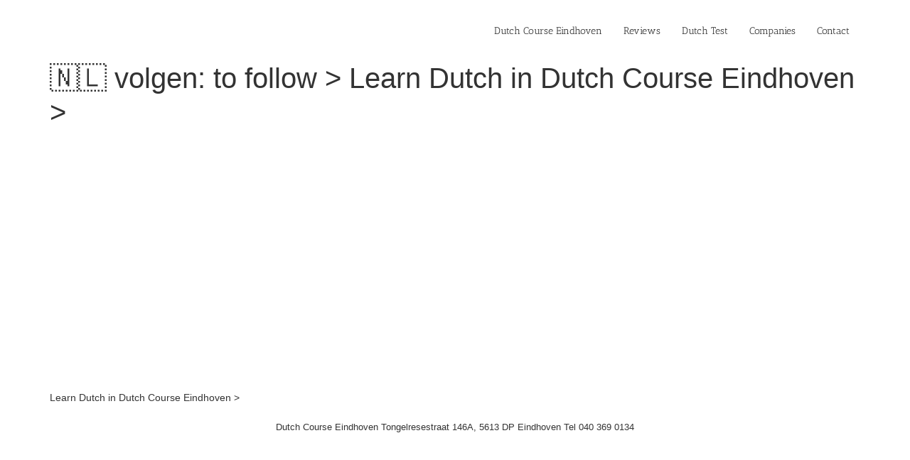

--- FILE ---
content_type: text/html; charset=UTF-8
request_url: https://dutch-course-eindhoven.nl/learn-dutch-eindhoven/%F0%9F%87%B3%F0%9F%87%B1-volgen-to-follow-learn-dutch-in-dutch-course-eindhoven-2/
body_size: 6314
content:
<!doctype html><html lang="en-GB" prefix="og: http://ogp.me/ns# fb: http://ogp.me/ns/fb#"><head><script data-no-optimize="1" type="c1e866fee33728f72b58db35-text/javascript">var litespeed_docref=sessionStorage.getItem("litespeed_docref");litespeed_docref&&(Object.defineProperty(document,"referrer",{get:function(){return litespeed_docref}}),sessionStorage.removeItem("litespeed_docref"));</script> <meta charset="UTF-8"><meta name="viewport" content="width=device-width, initial-scale=1"><link rel="profile" href="https://gmpg.org/xfn/11"><title>🇳🇱 volgen: to follow &gt; Learn Dutch in Dutch Course Eindhoven &gt; &#8211; 🇳🇱 DUTCH COURSE EINDHOVEN</title><meta name='robots' content='max-image-preview:large' /><link rel="alternate" title="oEmbed (JSON)" type="application/json+oembed" href="https://dutch-course-eindhoven.nl/wp-json/oembed/1.0/embed?url=https%3A%2F%2Fdutch-course-eindhoven.nl%2Flearn-dutch-eindhoven%2F%25f0%259f%2587%25b3%25f0%259f%2587%25b1-volgen-to-follow-learn-dutch-in-dutch-course-eindhoven-2%2F" /><link rel="alternate" title="oEmbed (XML)" type="text/xml+oembed" href="https://dutch-course-eindhoven.nl/wp-json/oembed/1.0/embed?url=https%3A%2F%2Fdutch-course-eindhoven.nl%2Flearn-dutch-eindhoven%2F%25f0%259f%2587%25b3%25f0%259f%2587%25b1-volgen-to-follow-learn-dutch-in-dutch-course-eindhoven-2%2F&#038;format=xml" /><link data-optimized="2" rel="stylesheet" href="https://dutch-course-eindhoven.nl/wp-content/litespeed/css/a7c8df339040af45737ca14cce6f9f53.css?ver=c8663" /> <script type="litespeed/javascript" data-src="https://dutch-course-eindhoven.nl/wp-includes/js/jquery/jquery.min.js" id="jquery-core-js"></script> <link rel="https://api.w.org/" href="https://dutch-course-eindhoven.nl/wp-json/" /><link rel="alternate" title="JSON" type="application/json" href="https://dutch-course-eindhoven.nl/wp-json/wp/v2/posts/2962" /><link rel="icon" href="https://dutch-course-eindhoven.nl/wp-content/uploads/2019/01/cropped-orange-graduation-cap-16-32x32.png" sizes="32x32" /><link rel="icon" href="https://dutch-course-eindhoven.nl/wp-content/uploads/2019/01/cropped-orange-graduation-cap-16-192x192.png" sizes="192x192" /><link rel="apple-touch-icon" href="https://dutch-course-eindhoven.nl/wp-content/uploads/2019/01/cropped-orange-graduation-cap-16-180x180.png" /><meta name="msapplication-TileImage" content="https://dutch-course-eindhoven.nl/wp-content/uploads/2019/01/cropped-orange-graduation-cap-16-270x270.png" /><meta property="og:locale" content="en_GB"/><meta property="og:site_name" content="🇳🇱 DUTCH COURSE EINDHOVEN"/><meta property="og:title" content="🇳🇱 volgen: to follow &gt; Learn Dutch in Dutch Course Eindhoven &gt;"/><meta property="og:url" content="https://dutch-course-eindhoven.nl/learn-dutch-eindhoven/%f0%9f%87%b3%f0%9f%87%b1-volgen-to-follow-learn-dutch-in-dutch-course-eindhoven-2/"/><meta property="og:type" content="article"/><meta property="og:description" content="Learn Dutch in Dutch Course Eindhoven &gt;"/><meta property="og:image" content="https://dutch-course-eindhoven.nl/wp-content/uploads/2021/01/Dutch-Course-Eindhoven-1.jpg"/><meta property="og:image:url" content="https://dutch-course-eindhoven.nl/wp-content/uploads/2021/01/Dutch-Course-Eindhoven-1.jpg"/><meta property="og:image:secure_url" content="https://dutch-course-eindhoven.nl/wp-content/uploads/2021/01/Dutch-Course-Eindhoven-1.jpg"/><meta property="article:published_time" content="2022-05-25T17:20:19+01:00"/><meta property="article:modified_time" content="2022-05-25T17:20:19+01:00" /><meta property="og:updated_time" content="2022-05-25T17:20:19+01:00" /><meta property="article:section" content="Learn Dutch Eindhoven"/><meta property="article:publisher" content="https://www.facebook.com/Dutch-Course-Eindhoven-NL-104189055045908"/><meta name="twitter:title" content="🇳🇱 volgen: to follow &gt; Learn Dutch in Dutch Course Eindhoven &gt;"/><meta name="twitter:url" content="https://dutch-course-eindhoven.nl/learn-dutch-eindhoven/%f0%9f%87%b3%f0%9f%87%b1-volgen-to-follow-learn-dutch-in-dutch-course-eindhoven-2/"/><meta name="twitter:description" content="Learn Dutch in Dutch Course Eindhoven &gt;"/><meta name="twitter:image" content="https://dutch-course-eindhoven.nl/wp-content/uploads/2021/01/Dutch-Course-Eindhoven-1.jpg"/><meta name="twitter:card" content="summary_large_image"/><link rel="canonical" href="https://dutch-course-eindhoven.nl/learn-dutch-eindhoven/%f0%9f%87%b3%f0%9f%87%b1-volgen-to-follow-learn-dutch-in-dutch-course-eindhoven-2/"/><meta name="description" content="Learn Dutch in Dutch Course Eindhoven &gt;"/><meta name="author" content="Learn Dutch Eindhoven"/><meta name="publisher" content="🇳🇱 DUTCH COURSE EINDHOVEN"/>
<noscript><style id="rocket-lazyload-nojs-css">.rll-youtube-player, [data-lazy-src]{display:none !important;}</style></noscript></head><body class="wp-singular post-template-default single single-post postid-2962 single-format-standard wp-custom-logo wp-embed-responsive wp-theme-hello-elementor hello-elementor-default zb"><a class="skip-link screen-reader-text" href="#content">Skip to content</a><header id="site-header" class="site-header"><div class="site-branding">
<a href="https://dutch-course-eindhoven.nl/" class="custom-logo-link" rel="home"><img width="283" height="54" src="data:image/svg+xml,%3Csvg%20xmlns='http://www.w3.org/2000/svg'%20viewBox='0%200%20283%2054'%3E%3C/svg%3E" class="custom-logo" alt="Dutch-Course-eindhoven" decoding="async" data-lazy-src="https://dutch-course-eindhoven.nl/wp-content/uploads/2023/01/cropped-Dutch-Course-eindhoven.png" /><noscript><img width="283" height="54" src="https://dutch-course-eindhoven.nl/wp-content/uploads/2023/01/cropped-Dutch-Course-eindhoven.png" class="custom-logo" alt="Dutch-Course-eindhoven" decoding="async" /></noscript></a></div><nav class="site-navigation" aria-label="Main menu"><ul id="menu-hoofd-menu" class="menu"><li id="menu-item-1153" class="menu-item menu-item-type-custom menu-item-object-custom menu-item-1153"><a target="_blank" href="https://www.dutchacademyeindhoven.nl/dutch-courses/dutch-course-eindhoven/">Dutch Course Eindhoven</a></li><li id="menu-item-1155" class="menu-item menu-item-type-custom menu-item-object-custom menu-item-1155"><a href="https://www.dutchacademyeindhoven.nl/dutch-courses/reviews/">Reviews</a></li><li id="menu-item-1152" class="menu-item menu-item-type-custom menu-item-object-custom menu-item-1152"><a href="https://www.dutchacademyeindhoven.nl/dutch-courses/dutch-test/">Dutch Test</a></li><li id="menu-item-2046" class="menu-item menu-item-type-custom menu-item-object-custom menu-item-2046"><a href="https://www.dutchacademyeindhoven.nl/zakelijk/">Companies</a></li><li id="menu-item-1809" class="menu-item menu-item-type-post_type menu-item-object-page menu-item-1809"><a href="https://dutch-course-eindhoven.nl/contact/">Contact</a></li></ul></nav></header><main id="content" class="site-main post-2962 post type-post status-publish format-standard has-post-thumbnail hentry category-learn-dutch-eindhoven"><div class="page-header"><h1 class="entry-title">🇳🇱 volgen: to follow > Learn Dutch in Dutch Course Eindhoven ></h1></div><div class="page-content"><p><a title="Learn Dutch Eindhoven" href="https://www.dutchacademyeindhoven.nl/dutch-courses/dutch-course-eindhoven/"><img fetchpriority="high" decoding="async" class="alignnone size-full wp-image-120" src="data:image/svg+xml,%3Csvg%20xmlns='http://www.w3.org/2000/svg'%20viewBox='0%200%20550%20338'%3E%3C/svg%3E" alt="" width="550" height="338" data-lazy-src="https://www.learn-dutch-eindhoven.nl/wp-content/uploads/2019/07/Learn-Dutch-Eindhoven.png" /><noscript><img fetchpriority="high" decoding="async" class="alignnone size-full wp-image-120" src="https://www.learn-dutch-eindhoven.nl/wp-content/uploads/2019/07/Learn-Dutch-Eindhoven.png" alt="" width="550" height="338" /></noscript></a></p><p>Learn Dutch in Dutch Course Eindhoven ></p></div></main><footer id="site-footer" class="site-footer"><nav class="site-navigation" aria-label="Footer menu"><ul id="menu-footer-menu" class="menu"><li id="menu-item-388" class="menu-item menu-item-type-custom menu-item-object-custom menu-item-388"><a href="https://g.page/dutch-course-eindhoven-nl">Dutch Course Eindhoven Tongelresestraat 146A, 5613 DP Eindhoven Tel 040 369 0134</a></li></ul></nav></footer> <script type="speculationrules">{"prefetch":[{"source":"document","where":{"and":[{"href_matches":"/*"},{"not":{"href_matches":["/wp-*.php","/wp-admin/*","/wp-content/uploads/*","/wp-content/*","/wp-content/plugins/*","/wp-content/themes/hello-elementor/*","/*\\?(.+)"]}},{"not":{"selector_matches":"a[rel~=\"nofollow\"]"}},{"not":{"selector_matches":".no-prefetch, .no-prefetch a"}}]},"eagerness":"conservative"}]}</script> <script data-no-optimize="1" type="c1e866fee33728f72b58db35-text/javascript">window.lazyLoadOptions=Object.assign({},{threshold:300},window.lazyLoadOptions||{});!function(t,e){"object"==typeof exports&&"undefined"!=typeof module?module.exports=e():"function"==typeof define&&define.amd?define(e):(t="undefined"!=typeof globalThis?globalThis:t||self).LazyLoad=e()}(this,function(){"use strict";function e(){return(e=Object.assign||function(t){for(var e=1;e<arguments.length;e++){var n,a=arguments[e];for(n in a)Object.prototype.hasOwnProperty.call(a,n)&&(t[n]=a[n])}return t}).apply(this,arguments)}function o(t){return e({},at,t)}function l(t,e){return t.getAttribute(gt+e)}function c(t){return l(t,vt)}function s(t,e){return function(t,e,n){e=gt+e;null!==n?t.setAttribute(e,n):t.removeAttribute(e)}(t,vt,e)}function i(t){return s(t,null),0}function r(t){return null===c(t)}function u(t){return c(t)===_t}function d(t,e,n,a){t&&(void 0===a?void 0===n?t(e):t(e,n):t(e,n,a))}function f(t,e){et?t.classList.add(e):t.className+=(t.className?" ":"")+e}function _(t,e){et?t.classList.remove(e):t.className=t.className.replace(new RegExp("(^|\\s+)"+e+"(\\s+|$)")," ").replace(/^\s+/,"").replace(/\s+$/,"")}function g(t){return t.llTempImage}function v(t,e){!e||(e=e._observer)&&e.unobserve(t)}function b(t,e){t&&(t.loadingCount+=e)}function p(t,e){t&&(t.toLoadCount=e)}function n(t){for(var e,n=[],a=0;e=t.children[a];a+=1)"SOURCE"===e.tagName&&n.push(e);return n}function h(t,e){(t=t.parentNode)&&"PICTURE"===t.tagName&&n(t).forEach(e)}function a(t,e){n(t).forEach(e)}function m(t){return!!t[lt]}function E(t){return t[lt]}function I(t){return delete t[lt]}function y(e,t){var n;m(e)||(n={},t.forEach(function(t){n[t]=e.getAttribute(t)}),e[lt]=n)}function L(a,t){var o;m(a)&&(o=E(a),t.forEach(function(t){var e,n;e=a,(t=o[n=t])?e.setAttribute(n,t):e.removeAttribute(n)}))}function k(t,e,n){f(t,e.class_loading),s(t,st),n&&(b(n,1),d(e.callback_loading,t,n))}function A(t,e,n){n&&t.setAttribute(e,n)}function O(t,e){A(t,rt,l(t,e.data_sizes)),A(t,it,l(t,e.data_srcset)),A(t,ot,l(t,e.data_src))}function w(t,e,n){var a=l(t,e.data_bg_multi),o=l(t,e.data_bg_multi_hidpi);(a=nt&&o?o:a)&&(t.style.backgroundImage=a,n=n,f(t=t,(e=e).class_applied),s(t,dt),n&&(e.unobserve_completed&&v(t,e),d(e.callback_applied,t,n)))}function x(t,e){!e||0<e.loadingCount||0<e.toLoadCount||d(t.callback_finish,e)}function M(t,e,n){t.addEventListener(e,n),t.llEvLisnrs[e]=n}function N(t){return!!t.llEvLisnrs}function z(t){if(N(t)){var e,n,a=t.llEvLisnrs;for(e in a){var o=a[e];n=e,o=o,t.removeEventListener(n,o)}delete t.llEvLisnrs}}function C(t,e,n){var a;delete t.llTempImage,b(n,-1),(a=n)&&--a.toLoadCount,_(t,e.class_loading),e.unobserve_completed&&v(t,n)}function R(i,r,c){var l=g(i)||i;N(l)||function(t,e,n){N(t)||(t.llEvLisnrs={});var a="VIDEO"===t.tagName?"loadeddata":"load";M(t,a,e),M(t,"error",n)}(l,function(t){var e,n,a,o;n=r,a=c,o=u(e=i),C(e,n,a),f(e,n.class_loaded),s(e,ut),d(n.callback_loaded,e,a),o||x(n,a),z(l)},function(t){var e,n,a,o;n=r,a=c,o=u(e=i),C(e,n,a),f(e,n.class_error),s(e,ft),d(n.callback_error,e,a),o||x(n,a),z(l)})}function T(t,e,n){var a,o,i,r,c;t.llTempImage=document.createElement("IMG"),R(t,e,n),m(c=t)||(c[lt]={backgroundImage:c.style.backgroundImage}),i=n,r=l(a=t,(o=e).data_bg),c=l(a,o.data_bg_hidpi),(r=nt&&c?c:r)&&(a.style.backgroundImage='url("'.concat(r,'")'),g(a).setAttribute(ot,r),k(a,o,i)),w(t,e,n)}function G(t,e,n){var a;R(t,e,n),a=e,e=n,(t=Et[(n=t).tagName])&&(t(n,a),k(n,a,e))}function D(t,e,n){var a;a=t,(-1<It.indexOf(a.tagName)?G:T)(t,e,n)}function S(t,e,n){var a;t.setAttribute("loading","lazy"),R(t,e,n),a=e,(e=Et[(n=t).tagName])&&e(n,a),s(t,_t)}function V(t){t.removeAttribute(ot),t.removeAttribute(it),t.removeAttribute(rt)}function j(t){h(t,function(t){L(t,mt)}),L(t,mt)}function F(t){var e;(e=yt[t.tagName])?e(t):m(e=t)&&(t=E(e),e.style.backgroundImage=t.backgroundImage)}function P(t,e){var n;F(t),n=e,r(e=t)||u(e)||(_(e,n.class_entered),_(e,n.class_exited),_(e,n.class_applied),_(e,n.class_loading),_(e,n.class_loaded),_(e,n.class_error)),i(t),I(t)}function U(t,e,n,a){var o;n.cancel_on_exit&&(c(t)!==st||"IMG"===t.tagName&&(z(t),h(o=t,function(t){V(t)}),V(o),j(t),_(t,n.class_loading),b(a,-1),i(t),d(n.callback_cancel,t,e,a)))}function $(t,e,n,a){var o,i,r=(i=t,0<=bt.indexOf(c(i)));s(t,"entered"),f(t,n.class_entered),_(t,n.class_exited),o=t,i=a,n.unobserve_entered&&v(o,i),d(n.callback_enter,t,e,a),r||D(t,n,a)}function q(t){return t.use_native&&"loading"in HTMLImageElement.prototype}function H(t,o,i){t.forEach(function(t){return(a=t).isIntersecting||0<a.intersectionRatio?$(t.target,t,o,i):(e=t.target,n=t,a=o,t=i,void(r(e)||(f(e,a.class_exited),U(e,n,a,t),d(a.callback_exit,e,n,t))));var e,n,a})}function B(e,n){var t;tt&&!q(e)&&(n._observer=new IntersectionObserver(function(t){H(t,e,n)},{root:(t=e).container===document?null:t.container,rootMargin:t.thresholds||t.threshold+"px"}))}function J(t){return Array.prototype.slice.call(t)}function K(t){return t.container.querySelectorAll(t.elements_selector)}function Q(t){return c(t)===ft}function W(t,e){return e=t||K(e),J(e).filter(r)}function X(e,t){var n;(n=K(e),J(n).filter(Q)).forEach(function(t){_(t,e.class_error),i(t)}),t.update()}function t(t,e){var n,a,t=o(t);this._settings=t,this.loadingCount=0,B(t,this),n=t,a=this,Y&&window.addEventListener("online",function(){X(n,a)}),this.update(e)}var Y="undefined"!=typeof window,Z=Y&&!("onscroll"in window)||"undefined"!=typeof navigator&&/(gle|ing|ro)bot|crawl|spider/i.test(navigator.userAgent),tt=Y&&"IntersectionObserver"in window,et=Y&&"classList"in document.createElement("p"),nt=Y&&1<window.devicePixelRatio,at={elements_selector:".lazy",container:Z||Y?document:null,threshold:300,thresholds:null,data_src:"src",data_srcset:"srcset",data_sizes:"sizes",data_bg:"bg",data_bg_hidpi:"bg-hidpi",data_bg_multi:"bg-multi",data_bg_multi_hidpi:"bg-multi-hidpi",data_poster:"poster",class_applied:"applied",class_loading:"litespeed-loading",class_loaded:"litespeed-loaded",class_error:"error",class_entered:"entered",class_exited:"exited",unobserve_completed:!0,unobserve_entered:!1,cancel_on_exit:!0,callback_enter:null,callback_exit:null,callback_applied:null,callback_loading:null,callback_loaded:null,callback_error:null,callback_finish:null,callback_cancel:null,use_native:!1},ot="src",it="srcset",rt="sizes",ct="poster",lt="llOriginalAttrs",st="loading",ut="loaded",dt="applied",ft="error",_t="native",gt="data-",vt="ll-status",bt=[st,ut,dt,ft],pt=[ot],ht=[ot,ct],mt=[ot,it,rt],Et={IMG:function(t,e){h(t,function(t){y(t,mt),O(t,e)}),y(t,mt),O(t,e)},IFRAME:function(t,e){y(t,pt),A(t,ot,l(t,e.data_src))},VIDEO:function(t,e){a(t,function(t){y(t,pt),A(t,ot,l(t,e.data_src))}),y(t,ht),A(t,ct,l(t,e.data_poster)),A(t,ot,l(t,e.data_src)),t.load()}},It=["IMG","IFRAME","VIDEO"],yt={IMG:j,IFRAME:function(t){L(t,pt)},VIDEO:function(t){a(t,function(t){L(t,pt)}),L(t,ht),t.load()}},Lt=["IMG","IFRAME","VIDEO"];return t.prototype={update:function(t){var e,n,a,o=this._settings,i=W(t,o);{if(p(this,i.length),!Z&&tt)return q(o)?(e=o,n=this,i.forEach(function(t){-1!==Lt.indexOf(t.tagName)&&S(t,e,n)}),void p(n,0)):(t=this._observer,o=i,t.disconnect(),a=t,void o.forEach(function(t){a.observe(t)}));this.loadAll(i)}},destroy:function(){this._observer&&this._observer.disconnect(),K(this._settings).forEach(function(t){I(t)}),delete this._observer,delete this._settings,delete this.loadingCount,delete this.toLoadCount},loadAll:function(t){var e=this,n=this._settings;W(t,n).forEach(function(t){v(t,e),D(t,n,e)})},restoreAll:function(){var e=this._settings;K(e).forEach(function(t){P(t,e)})}},t.load=function(t,e){e=o(e);D(t,e)},t.resetStatus=function(t){i(t)},t}),function(t,e){"use strict";function n(){e.body.classList.add("litespeed_lazyloaded")}function a(){console.log("[LiteSpeed] Start Lazy Load"),o=new LazyLoad(Object.assign({},t.lazyLoadOptions||{},{elements_selector:"[data-lazyloaded]",callback_finish:n})),i=function(){o.update()},t.MutationObserver&&new MutationObserver(i).observe(e.documentElement,{childList:!0,subtree:!0,attributes:!0})}var o,i;t.addEventListener?t.addEventListener("load",a,!1):t.attachEvent("onload",a)}(window,document);</script><script data-no-optimize="1" type="c1e866fee33728f72b58db35-text/javascript">window.litespeed_ui_events=window.litespeed_ui_events||["mouseover","click","keydown","wheel","touchmove","touchstart"];var urlCreator=window.URL||window.webkitURL;function litespeed_load_delayed_js_force(){console.log("[LiteSpeed] Start Load JS Delayed"),litespeed_ui_events.forEach(e=>{window.removeEventListener(e,litespeed_load_delayed_js_force,{passive:!0})}),document.querySelectorAll("iframe[data-litespeed-src]").forEach(e=>{e.setAttribute("src",e.getAttribute("data-litespeed-src"))}),"loading"==document.readyState?window.addEventListener("DOMContentLoaded",litespeed_load_delayed_js):litespeed_load_delayed_js()}litespeed_ui_events.forEach(e=>{window.addEventListener(e,litespeed_load_delayed_js_force,{passive:!0})});async function litespeed_load_delayed_js(){let t=[];for(var d in document.querySelectorAll('script[type="litespeed/javascript"]').forEach(e=>{t.push(e)}),t)await new Promise(e=>litespeed_load_one(t[d],e));document.dispatchEvent(new Event("DOMContentLiteSpeedLoaded")),window.dispatchEvent(new Event("DOMContentLiteSpeedLoaded"))}function litespeed_load_one(t,e){console.log("[LiteSpeed] Load ",t);var d=document.createElement("script");d.addEventListener("load",e),d.addEventListener("error",e),t.getAttributeNames().forEach(e=>{"type"!=e&&d.setAttribute("data-src"==e?"src":e,t.getAttribute(e))});let a=!(d.type="text/javascript");!d.src&&t.textContent&&(d.src=litespeed_inline2src(t.textContent),a=!0),t.after(d),t.remove(),a&&e()}function litespeed_inline2src(t){try{var d=urlCreator.createObjectURL(new Blob([t.replace(/^(?:<!--)?(.*?)(?:-->)?$/gm,"$1")],{type:"text/javascript"}))}catch(e){d="data:text/javascript;base64,"+btoa(t.replace(/^(?:<!--)?(.*?)(?:-->)?$/gm,"$1"))}return d}</script><script data-no-optimize="1" type="c1e866fee33728f72b58db35-text/javascript">var litespeed_vary=document.cookie.replace(/(?:(?:^|.*;\s*)_lscache_vary\s*\=\s*([^;]*).*$)|^.*$/,"");litespeed_vary||fetch("/wp-content/plugins/litespeed-cache/guest.vary.php",{method:"POST",cache:"no-cache",redirect:"follow"}).then(e=>e.json()).then(e=>{console.log(e),e.hasOwnProperty("reload")&&"yes"==e.reload&&(sessionStorage.setItem("litespeed_docref",document.referrer),window.location.reload(!0))});</script><script data-optimized="1" type="litespeed/javascript" data-src="https://dutch-course-eindhoven.nl/wp-content/litespeed/js/e6220c3b873dc839b3945cd1bfa1922e.js?ver=c8663"></script><script src="/cdn-cgi/scripts/7d0fa10a/cloudflare-static/rocket-loader.min.js" data-cf-settings="c1e866fee33728f72b58db35-|49" defer></script><script defer src="https://static.cloudflareinsights.com/beacon.min.js/vcd15cbe7772f49c399c6a5babf22c1241717689176015" integrity="sha512-ZpsOmlRQV6y907TI0dKBHq9Md29nnaEIPlkf84rnaERnq6zvWvPUqr2ft8M1aS28oN72PdrCzSjY4U6VaAw1EQ==" data-cf-beacon='{"version":"2024.11.0","token":"721280c3bbdf46d2941c552a6ba306a6","r":1,"server_timing":{"name":{"cfCacheStatus":true,"cfEdge":true,"cfExtPri":true,"cfL4":true,"cfOrigin":true,"cfSpeedBrain":true},"location_startswith":null}}' crossorigin="anonymous"></script>
</body></html>
<!-- Page optimized by LiteSpeed Cache @2026-01-02 11:54:15 -->

<!-- Page cached by LiteSpeed Cache 7.7 on 2026-01-02 11:54:15 -->
<!-- Guest Mode -->
<!-- QUIC.cloud UCSS in queue -->

--- FILE ---
content_type: text/css
request_url: https://dutch-course-eindhoven.nl/wp-content/litespeed/css/a7c8df339040af45737ca14cce6f9f53.css?ver=c8663
body_size: 6129
content:
img:is([sizes=auto i],[sizes^="auto," i]){contain-intrinsic-size:3000px 1500px}.wp_automatic_gallery_main{width:500px;height:500px;background-size:contain;background-position:center;background-repeat:no-repeat;border:1px solid #eee;margin-bottom:10px;max-width:100%}.wp_automatic_gallery_btn{background-position:center center;background-repeat:no-repeat;background-size:contain;border:1px solid #eee;height:80px;width:80px;float:left;cursor:pointer;margin-right:1px}.wp_automatic_gallery_btn:last-child{clear:right}.wp_automatic_fb_img{margin-bottom:10px}.wp_automatic_amazon_disclaimer{text-decoration:underline;cursor:default}.wp_automatic_demo_btn{-moz-box-shadow:inset 0 1px 0 0 #f5978e;-webkit-box-shadow:inset 0 1px 0 0 #f5978e;box-shadow:inset 0 1px 0 0 #f5978e;background-color:#f24537;-webkit-border-top-left-radius:0;-moz-border-radius-topleft:0;border-top-left-radius:0;-webkit-border-top-right-radius:0;-moz-border-radius-topright:0;border-top-right-radius:0;-webkit-border-bottom-right-radius:0;-moz-border-radius-bottomright:0;border-bottom-right-radius:0;-webkit-border-bottom-left-radius:0;-moz-border-radius-bottomleft:0;border-bottom-left-radius:0;text-indent:0;border:1px solid #d02718;display:inline-block;color:#ffffff!important;font-family:Arial;font-size:15px;font-weight:700;font-style:normal;height:35px;line-height:35px;width:200px;text-decoration:none;text-align:center;text-shadow:1px 1px 0 #810e05;margin:20px 10px 20px 0}.wp_automatic_demo_btn:hover{background-color:#c62d1f;text-decoration:none!important}.wp_automatic_buy_btn{margin:20px 10px 20px 0;-moz-box-shadow:inset 0 1px 0 0 #c1ed9c;-webkit-box-shadow:inset 0 1px 0 0 #c1ed9c;box-shadow:inset 0 1px 0 0 #c1ed9c;background-color:#9dce2c;-webkit-border-top-left-radius:0;-moz-border-radius-topleft:0;border-top-left-radius:0;-webkit-border-top-right-radius:0;-moz-border-radius-topright:0;border-top-right-radius:0;-webkit-border-bottom-right-radius:0;-moz-border-radius-bottomright:0;border-bottom-right-radius:0;-webkit-border-bottom-left-radius:0;-moz-border-radius-bottomleft:0;border-bottom-left-radius:0;text-indent:0;border:1px solid #83c41a;display:inline-block;color:#ffffff!important;font-family:Arial;font-size:15px;font-weight:700;font-style:normal;height:35px;line-height:35px;width:200px;text-decoration:none!important;text-align:center;text-shadow:1px 1px 0 #689324}.wp_automatic_buy_btn:hover{background-color:#8cb82b;text-decoration:none!important}html{line-height:1.15;-webkit-text-size-adjust:100%}*,:after,:before{box-sizing:border-box}body{background-color:#fff;color:#333;font-family:-apple-system,BlinkMacSystemFont,Segoe UI,Roboto,Helvetica Neue,Arial,Noto Sans,sans-serif,Apple Color Emoji,Segoe UI Emoji,Segoe UI Symbol,Noto Color Emoji;font-size:1rem;font-weight:400;line-height:1.5;margin:0;-webkit-font-smoothing:antialiased;-moz-osx-font-smoothing:grayscale}h1,h2,h3,h4,h5,h6{color:inherit;font-family:inherit;font-weight:500;line-height:1.2;margin-block-end:1rem;margin-block-start:.5rem}h1{font-size:2.5rem}h2{font-size:2rem}h3{font-size:1.75rem}h4{font-size:1.5rem}h5{font-size:1.25rem}h6{font-size:1rem}p{margin-block-end:.9rem;margin-block-start:0}hr{box-sizing:content-box;height:0;overflow:visible}pre{font-family:monospace,monospace;font-size:1em;white-space:pre-wrap}a{background-color:#fff0;color:#c36;text-decoration:none}a:active,a:hover{color:#336}a:not([href]):not([tabindex]),a:not([href]):not([tabindex]):focus,a:not([href]):not([tabindex]):hover{color:inherit;text-decoration:none}a:not([href]):not([tabindex]):focus{outline:0}abbr[title]{border-block-end:none;-webkit-text-decoration:underline dotted;text-decoration:underline dotted}b,strong{font-weight:bolder}code,kbd,samp{font-family:monospace,monospace;font-size:1em}small{font-size:80%}sub,sup{font-size:75%;line-height:0;position:relative;vertical-align:baseline}sub{bottom:-.25em}sup{top:-.5em}img{border-style:none;height:auto;max-width:100%}details{display:block}summary{display:list-item}figcaption{color:#333;font-size:16px;font-style:italic;font-weight:400;line-height:1.4}[hidden],template{display:none}@media print{*,:after,:before{background:transparent!important;box-shadow:none!important;color:#000!important;text-shadow:none!important}a,a:visited{text-decoration:underline}a[href]:after{content:" (" attr(href) ")"}abbr[title]:after{content:" (" attr(title) ")"}a[href^="#"]:after,a[href^="javascript:"]:after{content:""}pre{white-space:pre-wrap!important}blockquote,pre{-moz-column-break-inside:avoid;border:1px solid #ccc;break-inside:avoid}thead{display:table-header-group}img,tr{-moz-column-break-inside:avoid;break-inside:avoid}h2,h3,p{orphans:3;widows:3}h2,h3{-moz-column-break-after:avoid;break-after:avoid}}label{display:inline-block;line-height:1;vertical-align:middle}button,input,optgroup,select,textarea{font-family:inherit;font-size:1rem;line-height:1.5;margin:0}input[type=date],input[type=email],input[type=number],input[type=password],input[type=search],input[type=tel],input[type=text],input[type=url],select,textarea{border:1px solid #666;border-radius:3px;padding:.5rem 1rem;transition:all .3s;width:100%}input[type=date]:focus,input[type=email]:focus,input[type=number]:focus,input[type=password]:focus,input[type=search]:focus,input[type=tel]:focus,input[type=text]:focus,input[type=url]:focus,select:focus,textarea:focus{border-color:#333}button,input{overflow:visible}button,select{text-transform:none}[type=button],[type=reset],[type=submit],button{-webkit-appearance:button;width:auto}[type=button],[type=submit],button{background-color:#fff0;border:1px solid #c36;border-radius:3px;color:#c36;display:inline-block;font-size:1rem;font-weight:400;padding:.5rem 1rem;text-align:center;transition:all .3s;-webkit-user-select:none;-moz-user-select:none;user-select:none;white-space:nowrap}[type=button]:focus:not(:focus-visible),[type=submit]:focus:not(:focus-visible),button:focus:not(:focus-visible){outline:none}[type=button]:focus,[type=button]:hover,[type=submit]:focus,[type=submit]:hover,button:focus,button:hover{background-color:#c36;color:#fff;text-decoration:none}[type=button]:not(:disabled),[type=submit]:not(:disabled),button:not(:disabled){cursor:pointer}fieldset{padding:.35em .75em .625em}legend{box-sizing:border-box;color:inherit;display:table;max-width:100%;padding:0;white-space:normal}progress{vertical-align:baseline}textarea{overflow:auto;resize:vertical}[type=checkbox],[type=radio]{box-sizing:border-box;padding:0}[type=number]::-webkit-inner-spin-button,[type=number]::-webkit-outer-spin-button{height:auto}[type=search]{-webkit-appearance:textfield;outline-offset:-2px}[type=search]::-webkit-search-decoration{-webkit-appearance:none}::-webkit-file-upload-button{-webkit-appearance:button;font:inherit}select{display:block}table{background-color:#fff0;border-collapse:collapse;border-spacing:0;font-size:.9em;margin-block-end:15px;width:100%}table td,table th{border:1px solid hsl(0 0% 50% / .502);line-height:1.5;padding:15px;vertical-align:top}table th{font-weight:700}table tfoot th,table thead th{font-size:1em}table caption+thead tr:first-child td,table caption+thead tr:first-child th,table colgroup+thead tr:first-child td,table colgroup+thead tr:first-child th,table thead:first-child tr:first-child td,table thead:first-child tr:first-child th{border-block-start:1px solid hsl(0 0% 50% / .502)}table tbody>tr:nth-child(odd)>td,table tbody>tr:nth-child(odd)>th{background-color:hsl(0 0% 50% / .071)}table tbody tr:hover>td,table tbody tr:hover>th{background-color:hsl(0 0% 50% / .102)}table tbody+tbody{border-block-start:2px solid hsl(0 0% 50% / .502)}@media(max-width:767px){table table{font-size:.8em}table table td,table table th{line-height:1.3;padding:7px}table table th{font-weight:400}}dd,dl,dt,li,ol,ul{background:#fff0;border:0;font-size:100%;margin-block-end:0;margin-block-start:0;outline:0;vertical-align:baseline}.comments-area a,.page-content a{text-decoration:underline}.alignright{float:right;margin-left:1rem}.alignleft{float:left;margin-right:1rem}.aligncenter{clear:both;display:block;margin-inline:auto}.alignwide{margin-inline:-80px}.alignfull{margin-inline:calc(50% - 50vw);max-width:100vw}.alignfull,.alignfull img{width:100vw}.wp-caption{margin-block-end:1.25rem;max-width:100%}.wp-caption.alignleft{margin:5px 20px 20px 0}.wp-caption.alignright{margin:5px 0 20px 20px}.wp-caption img{display:block;margin-inline:auto}.wp-caption-text{margin:0}.gallery-caption{display:block;font-size:.8125rem;line-height:1.5;margin:0;padding:.75rem}.pagination{display:flex;justify-content:space-between;margin:20px auto}.sticky{display:block;position:relative}.bypostauthor{font-size:inherit}.hide{display:none!important}.post-password-form{margin:50px auto;max-width:500px}.post-password-form p{align-items:flex-end;display:flex;width:100%}.post-password-form [type=submit]{margin-inline-start:3px}.screen-reader-text{clip:rect(1px,1px,1px,1px);height:1px;overflow:hidden;position:absolute!important;width:1px;word-wrap:normal!important}.screen-reader-text:focus{background-color:#eee;clip:auto!important;clip-path:none;color:#333;display:block;font-size:1rem;height:auto;left:5px;line-height:normal;padding:12px 24px;text-decoration:none;top:5px;width:auto;z-index:100000}.post .entry-title a{text-decoration:none}.post .wp-post-image{max-height:500px;-o-object-fit:cover;object-fit:cover;width:100%}@media(max-width:991px){.post .wp-post-image{max-height:400px}}@media(max-width:575px){.post .wp-post-image{max-height:300px}}#comments .comment-list{font-size:.9em;list-style:none;margin:0;padding:0}#comments .comment,#comments .pingback{position:relative}#comments .comment .comment-body,#comments .pingback .comment-body{border-block-end:1px solid #ccc;display:flex;flex-direction:column;padding-block-end:30px;padding-block-start:30px;padding-inline-end:0;padding-inline-start:60px}#comments .comment .avatar,#comments .pingback .avatar{border-radius:50%;left:0;margin-inline-end:10px;position:absolute}body.rtl #comments .comment .avatar,body.rtl #comments .pingback .avatar,html[dir=rtl] #comments .comment .avatar,html[dir=rtl] #comments .pingback .avatar{left:auto;right:0}#comments .comment-meta{display:flex;justify-content:space-between;margin-block-end:.9rem}#comments .comment-metadata,#comments .reply{font-size:11px;line-height:1}#comments .children{list-style:none;margin:0;padding-inline-start:30px;position:relative}#comments .children li:last-child{padding-block-end:0}#comments ol.comment-list .children:before{content:"↪";display:inline-block;font-size:1em;font-weight:400;left:0;line-height:100%;position:absolute;top:45px;width:auto}body.rtl #comments ol.comment-list .children:before,html[dir=rtl] #comments ol.comment-list .children:before{content:"↩";left:auto;right:0}@media(min-width:768px){#comments .comment-author,#comments .comment-metadata{line-height:1}}@media(max-width:767px){#comments .comment .comment-body{padding:30px 0}#comments .children{padding-inline-start:20px}#comments .comment .avatar{float:left;position:inherit}body.rtl #comments .comment .avatar,html[dir=rtl] #comments .comment .avatar{float:right}}.page-header .entry-title,.site-footer .footer-inner,.site-footer:not(.dynamic-footer),.site-header .header-inner,.site-header:not(.dynamic-header),body:not([class*=elementor-page-]) .site-main{margin-inline-end:auto;margin-inline-start:auto;width:100%}@media(max-width:575px){.page-header .entry-title,.site-footer .footer-inner,.site-footer:not(.dynamic-footer),.site-header .header-inner,.site-header:not(.dynamic-header),body:not([class*=elementor-page-]) .site-main{padding-inline-end:10px;padding-inline-start:10px}}@media(min-width:576px){.page-header .entry-title,.site-footer .footer-inner,.site-footer:not(.dynamic-footer),.site-header .header-inner,.site-header:not(.dynamic-header),body:not([class*=elementor-page-]) .site-main{max-width:500px}.site-footer.footer-full-width .footer-inner,.site-header.header-full-width .header-inner{max-width:100%}}@media(min-width:768px){.page-header .entry-title,.site-footer .footer-inner,.site-footer:not(.dynamic-footer),.site-header .header-inner,.site-header:not(.dynamic-header),body:not([class*=elementor-page-]) .site-main{max-width:600px}.site-footer.footer-full-width,.site-header.header-full-width{max-width:100%}}@media(min-width:992px){.page-header .entry-title,.site-footer .footer-inner,.site-footer:not(.dynamic-footer),.site-header .header-inner,.site-header:not(.dynamic-header),body:not([class*=elementor-page-]) .site-main{max-width:800px}.site-footer.footer-full-width,.site-header.header-full-width{max-width:100%}}@media(min-width:1200px){.page-header .entry-title,.site-footer .footer-inner,.site-footer:not(.dynamic-footer),.site-header .header-inner,.site-header:not(.dynamic-header),body:not([class*=elementor-page-]) .site-main{max-width:1140px}.site-footer.footer-full-width,.site-header.header-full-width{max-width:100%}}.site-header+.elementor{min-height:calc(100vh - 320px)}.site-header{display:flex;flex-wrap:wrap;justify-content:space-between;padding-block-end:1rem;padding-block-start:1rem;position:relative}.site-header .site-title{font-size:2.5rem;font-weight:500;line-height:1.2}.site-header .site-branding{display:flex;flex-direction:column;gap:.5rem;justify-content:center}.site-header .header-inner{display:flex;flex-wrap:wrap;justify-content:space-between}.site-header .header-inner .custom-logo-link{display:block}.site-header .header-inner .site-branding .site-description,.site-header .header-inner .site-branding .site-title{margin:0}.site-header .header-inner .site-branding .site-logo img{display:block}.site-header .header-inner .site-branding.show-logo .site-title,.site-header .header-inner .site-branding.show-title .site-logo{display:none!important}.site-header.header-inverted .header-inner{flex-direction:row-reverse}.site-header.header-inverted .header-inner .site-branding{text-align:end}.site-header.header-stacked .header-inner{align-items:center;flex-direction:column;text-align:center}.site-footer{padding-block-end:1rem;padding-block-start:1rem;position:relative}.site-footer .site-title{font-size:1.5rem;font-weight:500;line-height:1.2}.site-footer .site-branding{display:flex;flex-direction:column;gap:.5rem;justify-content:center}.site-footer .footer-inner{display:flex;flex-wrap:wrap;justify-content:space-between}.site-footer .footer-inner .custom-logo-link{display:block}.site-footer .footer-inner .site-branding .site-description,.site-footer .footer-inner .site-branding .site-title{margin:0}.site-footer .footer-inner .site-branding .site-logo img{display:block}.site-footer .footer-inner .site-branding.show-logo .site-title,.site-footer .footer-inner .site-branding.show-title .site-logo{display:none!important}.site-footer .footer-inner .copyright{align-items:center;display:flex;justify-content:flex-end}.site-footer .footer-inner .copyright p{margin:0}.site-footer.footer-inverted .footer-inner{flex-direction:row-reverse}.site-footer.footer-inverted .footer-inner .site-branding{text-align:end}.site-footer.footer-stacked .footer-inner{align-items:center;flex-direction:column;text-align:center}.site-footer.footer-stacked .footer-inner .site-branding .site-title{text-align:center}.site-footer.footer-stacked .footer-inner .site-navigation .menu{padding:0}@media(max-width:576px){.site-footer:not(.footer-stacked) .footer-inner .copyright,.site-footer:not(.footer-stacked) .footer-inner .site-branding,.site-footer:not(.footer-stacked) .footer-inner .site-navigation{display:block;max-width:none;text-align:center;width:100%}.site-footer .footer-inner .site-navigation ul.menu{justify-content:center}.site-footer .footer-inner .site-navigation ul.menu li{display:inline-block}}.site-header.header-stacked .site-navigation-toggle-holder{justify-content:center;max-width:100%}.site-header.menu-layout-dropdown .site-navigation{display:none}.site-navigation-toggle-holder{align-items:center;display:flex;padding:8px 15px}.site-navigation-toggle-holder .site-navigation-toggle{align-items:center;background-color:rgb(0 0 0 / .05);border:0 solid;border-radius:3px;color:#494c4f;cursor:pointer;display:flex;justify-content:center;padding:.5rem}.site-navigation-toggle-holder .site-navigation-toggle-icon{display:block;width:1.25rem}.site-navigation-toggle-holder .site-navigation-toggle-icon:after,.site-navigation-toggle-holder .site-navigation-toggle-icon:before{background-color:currentColor;border-radius:3px;content:"";display:block;height:3px;transition:all .2s ease-in-out}.site-navigation-toggle-holder .site-navigation-toggle-icon:before{box-shadow:0 .35rem 0 currentColor;margin-block-end:.5rem}.site-navigation-toggle-holder .site-navigation-toggle[aria-expanded=true] .site-navigation-toggle-icon:before{box-shadow:none;transform:translateY(.35rem) rotate(45deg)}.site-navigation-toggle-holder .site-navigation-toggle[aria-expanded=true] .site-navigation-toggle-icon:after{transform:translateY(-.35rem) rotate(-45deg)}.site-navigation{align-items:center;display:flex}.site-navigation ul.menu,.site-navigation ul.menu ul{list-style-type:none;padding:0}.site-navigation ul.menu{display:flex;flex-wrap:wrap}.site-navigation ul.menu li{display:flex;position:relative}.site-navigation ul.menu li a{display:block;padding:8px 15px}.site-navigation ul.menu li.menu-item-has-children{padding-inline-end:15px}.site-navigation ul.menu li.menu-item-has-children:after{align-items:center;color:#666;content:"▾";display:flex;font-size:1.5em;justify-content:center;text-decoration:none}.site-navigation ul.menu li.menu-item-has-children:focus-within>ul{display:block}.site-navigation ul.menu li ul{background:#fff;display:none;left:0;min-width:150px;position:absolute;top:100%;z-index:2}.site-navigation ul.menu li ul li{border-block-end:1px solid #eee}.site-navigation ul.menu li ul li:last-child{border-block-end:none}.site-navigation ul.menu li ul li.menu-item-has-children a{flex-grow:1}.site-navigation ul.menu li ul li.menu-item-has-children:after{transform:translateY(-50%) rotate(-90deg)}.site-navigation ul.menu li ul ul{left:100%;top:0}.site-navigation ul.menu li:hover>ul{display:block}footer .site-navigation ul.menu li ul{bottom:100%;top:auto}footer .site-navigation ul.menu li ul ul{bottom:0}footer .site-navigation ul.menu a{padding:5px 15px}.site-navigation-dropdown{bottom:0;left:0;margin-block-start:10px;position:absolute;transform-origin:top;transition:max-height .3s,transform .3s;width:100%;z-index:10000}.site-navigation-toggle-holder:not(.elementor-active)+.site-navigation-dropdown{max-height:0;transform:scaleY(0)}.site-navigation-toggle-holder.elementor-active+.site-navigation-dropdown{max-height:100vh;transform:scaleY(1)}.site-navigation-dropdown ul{padding:0}.site-navigation-dropdown ul.menu{background:#fff;margin:0;padding:0;position:absolute;width:100%}.site-navigation-dropdown ul.menu li{display:block;position:relative;width:100%}.site-navigation-dropdown ul.menu li a{background:#fff;box-shadow:inset 0 -1px 0 rgb(0 0 0 / .102);color:#55595c;display:block;padding:20px}.site-navigation-dropdown ul.menu li.current-menu-item a{background:#55595c;color:#fff}.site-navigation-dropdown ul.menu>li li{max-height:0;transform:scaleY(0);transform-origin:top;transition:max-height .3s,transform .3s}.site-navigation-dropdown ul.menu li.elementor-active>ul>li{max-height:100vh;transform:scaleY(1)}@media(max-width:576px){.site-header.menu-dropdown-mobile:not(.menu-layout-dropdown) .site-navigation{display:none!important}}@media(min-width:768px){.site-header.menu-dropdown-mobile:not(.menu-layout-dropdown) .site-navigation-toggle-holder{display:none!important}}@media(min-width:576px)and (max-width:767px){.site-header.menu-dropdown-mobile:not(.menu-layout-dropdown) .site-navigation{display:none!important}}@media(min-width:992px){.site-header.menu-dropdown-tablet:not(.menu-layout-dropdown) .site-navigation-toggle-holder{display:none!important}}@media(max-width:992px){.site-header.menu-dropdown-tablet:not(.menu-layout-dropdown) .site-navigation{display:none!important}}.site-header.menu-dropdown-none:not(.menu-layout-dropdown) .site-navigation-toggle-holder{display:none!important}.zb img{display:inline-block;max-width:100%;height:auto;vertical-align:top}.zb iframe{max-width:100%;border:none}.zb video{width:100%;height:auto}.zb *{box-sizing:border-box}.zb-element{position:relative}.zb p:last-child{margin-bottom:0}.zb h1,.zb h2,.zb h3,.zb h4,.zb h5,.zb h6{padding-top:0;margin-top:0}.zb b,.zb strong{font-weight:700}.ajs__element{visibility:hidden}.ajs__element.animated{visibility:visible}.zb-icon{display:block;width:1em;height:1em;fill:currentColor}.zb-section{position:relative;display:flex;justify-content:center}.zb-section__innerWrapper{position:relative;display:flex;flex-wrap:wrap;flex:var(--zb-section-flex,1 1 auto);width:var(--zb-section-width,100%);max-width:var(--zb-section-max-width,1120px)}.zb-column{position:relative;display:flex;flex-direction:column;flex-grow:1;max-width:100%;min-height:1px;padding-right:15px;padding-left:15px}.zb-column-offset--0{margin-left:0}.zb-column-offset--1{margin-left:8.3333333333%}.zb-column-offset--2{margin-left:16.6666666667%}.zb-column-offset--3{margin-left:25%}.zb-column-offset--4{margin-left:33.3333333333%}.zb-column-offset--5{margin-left:41.6666666667%}.zb-column-offset--6{margin-left:50%}.zb-column-offset--7{margin-left:58.3333333333%}.zb-column-offset--8{margin-left:66.6666666667%}.zb-column-offset--9{margin-left:75%}.zb-column-offset--10{margin-left:83.3333333333%}.zb-column-offset--11{margin-left:91.6666666667%}.zb-column--1{flex-grow:0;flex-shrink:0;width:100%;max-width:8.3333333333%}.zb-column--2{flex-grow:0;flex-shrink:0;width:100%;max-width:16.6666666667%}.zb-column--3{flex-grow:0;flex-shrink:0;width:100%;max-width:25%}.zb-column--4{flex-grow:0;flex-shrink:0;width:100%;max-width:33.3333333333%}.zb-column--5{flex-grow:0;flex-shrink:0;width:100%;max-width:41.6666666667%}.zb-column--6{flex-grow:0;flex-shrink:0;width:100%;max-width:50%}.zb-column--7{flex-grow:0;flex-shrink:0;width:100%;max-width:58.3333333333%}.zb-column--8{flex-grow:0;flex-shrink:0;width:100%;max-width:66.6666666667%}.zb-column--9{flex-grow:0;flex-shrink:0;width:100%;max-width:75%}.zb-column--10{flex-grow:0;flex-shrink:0;width:100%;max-width:83.3333333333%}.zb-column--11{flex-grow:0;flex-shrink:0;width:100%;max-width:91.6666666667%}.zb-column--12{flex-grow:0;flex-shrink:0;width:100%;max-width:100%}.zb-column--1of5{flex:0 0 auto;width:100%;max-width:20%}@media (max-width:991px){.zb-column--lg--1{flex-grow:0;flex-shrink:0;width:100%;max-width:8.3333333333%}.zb-column--lg--2{flex-grow:0;flex-shrink:0;width:100%;max-width:16.6666666667%}.zb-column--lg--3{flex-grow:0;flex-shrink:0;width:100%;max-width:25%}.zb-column--lg--4{flex-grow:0;flex-shrink:0;width:100%;max-width:33.3333333333%}.zb-column--lg--5{flex-grow:0;flex-shrink:0;width:100%;max-width:41.6666666667%}.zb-column--lg--6{flex-grow:0;flex-shrink:0;width:100%;max-width:50%}.zb-column--lg--7{flex-grow:0;flex-shrink:0;width:100%;max-width:58.3333333333%}.zb-column--lg--8{flex-grow:0;flex-shrink:0;width:100%;max-width:66.6666666667%}.zb-column--lg--9{flex-grow:0;flex-shrink:0;width:100%;max-width:75%}.zb-column--lg--10{flex-grow:0;flex-shrink:0;width:100%;max-width:83.3333333333%}.zb-column--lg--11{flex-grow:0;flex-shrink:0;width:100%;max-width:91.6666666667%}.zb-column--lg--12{flex-grow:0;flex-shrink:0;width:100%;max-width:100%}.zb-column--lg--1of5{flex:0 0 auto;width:100%;max-width:20%}.zb-column-offset--lg--0{margin-left:0}.zb-column-offset--lg--1{margin-left:8.3333333333%}.zb-column-offset--lg--2{margin-left:16.6666666667%}.zb-column-offset--lg--3{margin-left:25%}.zb-column-offset--lg--4{margin-left:33.3333333333%}.zb-column-offset--lg--5{margin-left:41.6666666667%}.zb-column-offset--lg--6{margin-left:50%}.zb-column-offset--lg--7{margin-left:58.3333333333%}.zb-column-offset--lg--8{margin-left:66.6666666667%}.zb-column-offset--lg--9{margin-left:75%}.zb-column-offset--lg--10{margin-left:83.3333333333%}.zb-column-offset--lg--11{margin-left:91.6666666667%}}@media (max-width:767px){.zb-column--md--1{flex-grow:0;flex-shrink:0;width:100%;max-width:8.3333333333%}.zb-column--md--2{flex-grow:0;flex-shrink:0;width:100%;max-width:16.6666666667%}.zb-column--md--3{flex-grow:0;flex-shrink:0;width:100%;max-width:25%}.zb-column--md--4{flex-grow:0;flex-shrink:0;width:100%;max-width:33.3333333333%}.zb-column--md--5{flex-grow:0;flex-shrink:0;width:100%;max-width:41.6666666667%}.zb-column--md--6{flex-grow:0;flex-shrink:0;width:100%;max-width:50%}.zb-column--md--7{flex-grow:0;flex-shrink:0;width:100%;max-width:58.3333333333%}.zb-column--md--8{flex-grow:0;flex-shrink:0;width:100%;max-width:66.6666666667%}.zb-column--md--9{flex-grow:0;flex-shrink:0;width:100%;max-width:75%}.zb-column--md--10{flex-grow:0;flex-shrink:0;width:100%;max-width:83.3333333333%}.zb-column--md--11{flex-grow:0;flex-shrink:0;width:100%;max-width:91.6666666667%}.zb-column--md--12{flex-grow:0;flex-shrink:0;width:100%;max-width:100%}.zb-column--md--1of5{flex:0 0 auto;width:100%;max-width:20%}.zb-column-offset--md--0{margin-left:0}.zb-column-offset--md--1{margin-left:8.3333333333%}.zb-column-offset--md--2{margin-left:16.6666666667%}.zb-column-offset--md--3{margin-left:25%}.zb-column-offset--md--4{margin-left:33.3333333333%}.zb-column-offset--md--5{margin-left:41.6666666667%}.zb-column-offset--md--6{margin-left:50%}.zb-column-offset--md--7{margin-left:58.3333333333%}.zb-column-offset--md--8{margin-left:66.6666666667%}.zb-column-offset--md--9{margin-left:75%}.zb-column-offset--md--10{margin-left:83.3333333333%}.zb-column-offset--md--11{margin-left:91.6666666667%}}@media (max-width:575px){.zb-column{flex-grow:0;flex-shrink:0;width:100%;max-width:100%}.zb-column--1of5{flex:0 0 auto;width:100%;max-width:100%}.zb-column--sm--1{flex-grow:0;flex-shrink:0;width:100%;max-width:8.3333333333%}.zb-column--sm--2{flex-grow:0;flex-shrink:0;width:100%;max-width:16.6666666667%}.zb-column--sm--3{flex-grow:0;flex-shrink:0;width:100%;max-width:25%}.zb-column--sm--4{flex-grow:0;flex-shrink:0;width:100%;max-width:33.3333333333%}.zb-column--sm--5{flex-grow:0;flex-shrink:0;width:100%;max-width:41.6666666667%}.zb-column--sm--6{flex-grow:0;flex-shrink:0;width:100%;max-width:50%}.zb-column--sm--7{flex-grow:0;flex-shrink:0;width:100%;max-width:58.3333333333%}.zb-column--sm--8{flex-grow:0;flex-shrink:0;width:100%;max-width:66.6666666667%}.zb-column--sm--9{flex-grow:0;flex-shrink:0;width:100%;max-width:75%}.zb-column--sm--10{flex-grow:0;flex-shrink:0;width:100%;max-width:83.3333333333%}.zb-column--sm--11{flex-grow:0;flex-shrink:0;width:100%;max-width:91.6666666667%}.zb-column--sm--12{flex-grow:0;flex-shrink:0;width:100%;max-width:100%}.zb-column--sm--1of5{flex:0 0 auto;width:100%;max-width:20%}.zb-column-offset--sm--0{margin-left:0}.zb-column-offset--sm--1{margin-left:8.3333333333%}.zb-column-offset--sm--2{margin-left:16.6666666667%}.zb-column-offset--sm--3{margin-left:25%}.zb-column-offset--sm--4{margin-left:33.3333333333%}.zb-column-offset--sm--5{margin-left:41.6666666667%}.zb-column-offset--sm--6{margin-left:50%}.zb-column-offset--sm--7{margin-left:58.3333333333%}.zb-column-offset--sm--8{margin-left:66.6666666667%}.zb-column-offset--sm--9{margin-left:75%}.zb-column-offset--sm--10{margin-left:83.3333333333%}.zb-column-offset--sm--11{margin-left:91.6666666667%}}.zb-el-container{display:flex;flex-direction:column;max-width:100%}.hg-video-bg__wrapper{position:absolute;top:0;right:0;bottom:0;left:0;overflow:hidden;width:100%;height:100%}.hg-video-bg__wrapper~*{position:relative}.hg-video-bg__wrapper:hover .hg-video-bg__controls{color:#fff;cursor:pointer;opacity:1}.hg-video-bg__wrapper iframe,.hg-video-bg__wrapper video{border:none;height:100%;left:50%;max-width:none;position:absolute;top:50%;transform:translate(-50%,-50%);width:100%}.hg-video-bg__container{position:absolute;top:0;left:0;z-index:0;width:100%;height:100%}.hg-video-bg__container iframe,.hg-video-bg__container video{position:absolute;top:50%;left:50%;width:100%;height:100%;border:none;transform:translateX(-50%) translateY(-50%);object-fit:cover}.hg-video-bg__container iframe{max-width:none}.hg-video-bg__controls{position:absolute;bottom:20px;z-index:3;width:100%;padding:0;padding-right:25px;padding-left:25px;margin:0;transition:opacity 0.2s ease-in;opacity:.1}.hg-video-bg__controls .znpb-editor-icon{margin:0}.hg-video-bg__controls-contols-button{margin-right:5px;transition:all 0.2s ease;opacity:0}.zb-sct-clm-gap--xsmall .zb-column{padding-right:5px;padding-left:5px}.zb-sct-clm-gap--small .zb-column{padding-right:10px;padding-left:10px}.zb-sct-clm-gap--large .zb-column{padding-right:25px;padding-left:25px}.zb-sct-clm-gap--xlarge .zb-column{padding-right:40px;padding-left:40px}.zb-sct-clm-gap--no .zb-column{padding-right:0;padding-left:0}@media (max-width:991px){.zb-sct-clm-gap--lg--xsmall .zb-column{padding-right:5px;padding-left:5px}.zb-sct-clm-gap--lg--small .zb-column{padding-right:10px;padding-left:10px}.zb-sct-clm-gap--lg--large .zb-column{padding-right:25px;padding-left:25px}.zb-sct-clm-gap--lg--xlarge .zb-column{padding-right:40px;padding-left:40px}.zb-sct-clm-gap--lg--no .zb-column{padding-right:0;padding-left:0}}@media (max-width:767px){.zb-sct-clm-gap--md--xsmall .zb-column{padding-right:5px;padding-left:5px}.zb-sct-clm-gap--md--small .zb-column{padding-right:10px;padding-left:10px}.zb-sct-clm-gap--md--large .zb-column{padding-right:25px;padding-left:25px}.zb-sct-clm-gap--md--xlarge .zb-column{padding-right:40px;padding-left:40px}.zb-sct-clm-gap--md--no .zb-column{padding-right:0;padding-left:0}}@media (max-width:575px){.zb-sct-clm-gap--sm--xsmall .zb-column{padding-right:5px;padding-left:5px}.zb-sct-clm-gap--sm--small .zb-column{padding-right:10px;padding-left:10px}.zb-sct-clm-gap--sm--large .zb-column{padding-right:25px;padding-left:25px}.zb-sct-clm-gap--sm--xlarge .zb-column{padding-right:40px;padding-left:40px}.zb-sct-clm-gap--sm--no .zb-column{padding-right:0;padding-left:0}}.zb-flex-width--full{max-width:100%}.zb-flex--halign-left{align-items:flex-start}.zb-flex--halign-center{align-items:center}.zb-flex--halign-right{align-items:flex-end}.zb-flex--halign-stretch{align-items:stretch}.zb-flex--valign-start{justify-content:flex-start}.zb-flex--valign-center{justify-content:center}.zb-flex--valign-end{justify-content:flex-end}.zb-flex--valign-space-around{justify-content:space-around}.zb-flex--valign-space-between{justify-content:space-between}.zb-flex--vertical,.zb-flex--column{flex-direction:column}.zb-flex--horizontal,.zb-flex--row{flex-direction:row}.zb-flex--row-reverse{flex-direction:row-reverse}.zb__utils-t-align--center{text-align:center}.zb__utils-t-align--left{text-align:left}.zb__utils-t-align--right{text-align:right}.zb__utils-t-align--justify{text-align:justify}.hg-video-bg__controls[data-position=center]{text-align:center}.hg-video-bg__controls[data-position=right]{text-align:right}.hg-video-bg__controls[data-position=left]{text-align:left}.hg-video-bg__controls-button svg{margin-right:.2em;margin-left:.2em;display:inline-block}.hg-video-bg__controls-button .hg-video-bg__controls-button--svg-pause{display:none}.hg-video-bg__controls-button .hg-video-bg__controls-button--svg-mute{display:none}.hg-video-bg--muted .hg-video-bg__controls-button--svg-unmute{display:none}.hg-video-bg--muted .hg-video-bg__controls-button--svg-mute{display:inline-block}.hg-video-bg--playing .hg-video-bg__controls-button--svg-play{display:none}.hg-video-bg--playing .hg-video-bg__controls-button--svg-pause{display:inline-block}.hg-video-bg--contain iframe,.hg-video-bg--contain video{object-fit:contain}.zb-mask{position:absolute;right:0;bottom:-1px;left:0;width:100%;height:auto;color:#fff;line-height:0}.zb-mask svg{display:block;width:100%;height:100%;fill:currentColor}.zb-mask-pos--top{top:-1px;bottom:auto}.zb-mask-pos--top svg{transform:rotate(180deg)}.zb-mask-pos--top.zb-mask-pos--flip svg{transform:rotate(180deg) scale(-1,1)}.zb-mask-pos--bottom.zb-mask-pos--flip svg{transform:scale(-1,1)}[data-znpbicon]:before{content:attr(data-znpbicon)}@font-face{font-display:swap;font-family:"Font Awesome 5 Free Regular";font-weight:400;font-style:normal;src:url(/wp-content/plugins/zionbuilder/assets/icons/FontAwesome5Free-Regular/fa-regular-400.eot);src:url("/wp-content/plugins/zionbuilder/assets/icons/FontAwesome5Free-Regular/fa-regular-400.eot#iefix") format("embedded-opentype"),url(/wp-content/plugins/zionbuilder/assets/icons/FontAwesome5Free-Regular/fa-regular-400.woff) format("woff"),url(/wp-content/plugins/zionbuilder/assets/icons/FontAwesome5Free-Regular/fa-regular-400.ttf) format("truetype"),url("/wp-content/plugins/zionbuilder/assets/icons/FontAwesome5Free-Regular/fa-regular-400.svg#Font_Awesome_5_Free_Regular") format("svg");font-style:normal;font-weight:400;font-display:block}[data-znpbiconfam="Font Awesome 5 Free Regular"]:before,[data-znpbiconfam="Font Awesome 5 Free Regular"]{font-family:"Font Awesome 5 Free Regular";font-weight:400}@font-face{font-display:swap;font-family:"Font Awesome 5 Free Solid";font-weight:400;font-style:normal;src:url(/wp-content/plugins/zionbuilder/assets/icons/FontAwesome5Free-Solid/fa-solid-900.eot);src:url("/wp-content/plugins/zionbuilder/assets/icons/FontAwesome5Free-Solid/fa-solid-900.eot#iefix") format("embedded-opentype"),url(/wp-content/plugins/zionbuilder/assets/icons/FontAwesome5Free-Solid/fa-solid-900.woff) format("woff"),url(/wp-content/plugins/zionbuilder/assets/icons/FontAwesome5Free-Solid/fa-solid-900.ttf) format("truetype"),url("/wp-content/plugins/zionbuilder/assets/icons/FontAwesome5Free-Solid/fa-solid-900.svg#Font_Awesome_5_Free_Solid") format("svg");font-style:normal;font-weight:400;font-display:block}[data-znpbiconfam="Font Awesome 5 Free Solid"]:before,[data-znpbiconfam="Font Awesome 5 Free Solid"]{font-family:"Font Awesome 5 Free Solid";font-weight:400}@font-face{font-display:swap;font-family:"Font Awesome 5 Brands Regular";font-weight:400;font-style:normal;src:url(/wp-content/plugins/zionbuilder/assets/icons/FontAwesome5Brands-Regular/fa-brands-400.eot);src:url("/wp-content/plugins/zionbuilder/assets/icons/FontAwesome5Brands-Regular/fa-brands-400.eot#iefix") format("embedded-opentype"),url(/wp-content/plugins/zionbuilder/assets/icons/FontAwesome5Brands-Regular/fa-brands-400.woff) format("woff"),url(/wp-content/plugins/zionbuilder/assets/icons/FontAwesome5Brands-Regular/fa-brands-400.ttf) format("truetype"),url("/wp-content/plugins/zionbuilder/assets/icons/FontAwesome5Brands-Regular/fa-brands-400.svg#Font_Awesome_5_Brands_Regular") format("svg");font-style:normal;font-weight:400;font-display:block}[data-znpbiconfam="Font Awesome 5 Brands Regular"]:before,[data-znpbiconfam="Font Awesome 5 Brands Regular"]{font-family:"Font Awesome 5 Brands Regular";font-weight:400}.rll-youtube-player{position:relative;padding-bottom:56.23%;height:0;overflow:hidden;max-width:100%}.rll-youtube-player:focus-within{outline:2px solid currentColor;outline-offset:5px}.rll-youtube-player iframe{position:absolute;top:0;left:0;width:100%;height:100%;z-index:100;background:0 0}.rll-youtube-player img{bottom:0;display:block;left:0;margin:auto;max-width:100%;width:100%;position:absolute;right:0;top:0;border:none;height:auto;-webkit-transition:.4s all;-moz-transition:.4s all;transition:.4s all}.rll-youtube-player img:hover{-webkit-filter:brightness(75%)}.rll-youtube-player .play{height:100%;width:100%;left:0;top:0;position:absolute;background:url(https://dutch-course-eindhoven.nl/wp-content/plugins/rocket-lazy-load/assets/img/youtube.png) no-repeat center;background-color:transparent!important;cursor:pointer;border:none}.wp-embed-responsive .wp-has-aspect-ratio .rll-youtube-player{position:absolute;padding-bottom:0;width:100%;height:100%;top:0;bottom:0;left:0;right:0}.page .entry-title{display:none}body{font-family:'PTSans-Regular',Arial,sans-serif}@font-face{font-display:swap;font-family:'AnticSlab-Regular';src:url(/fonts/AnticSlab-Regular.woff) format('woff');font-weight:400;font-style:normal}header{font-family:'AnticSlab-Regular',Arial,sans-serif}.site-navigation ul.menu li ul{      z-index:101}a{color:#9fbf10}a:active,a:hover{color:#96c745}.site-navigation ul.menu li a{color:#333;font-size:14px}p{font-size:14px}strong{font-size:15px;color:#ff9600}.simcal-default-calendar .simcal-current h3{font-size:18px}.panel-grid-cell .widget-title{font-size:18px}.simcal-default-calendar-list .simcal-event-details p{font-size:14px}.simcal-event-title{font-size:14px}.simcal-date-format{font-size:14px}a:link{text-decoration:none}a:visited{text-decoration:none}a:hover{text-decoration:none}a:active{text-decoration:none}.zb h2{font-size:20px;text-align:center}footer .site-navigation ul.menu a{padding:5px 3px;       color:#333;      display:inline;font-size:13px;      }nav.site-navigation{float:none;text-align:center;align-items:center;justify-content:center}.woocommerce-checkout .c4wp_captcha_field{margin-bottom:10px;margin-top:15px;position:relative;display:inline-block}.login #login,.login #lostpasswordform{min-width:350px!important}.wpforms-field-c4wp iframe{width:100%!important}